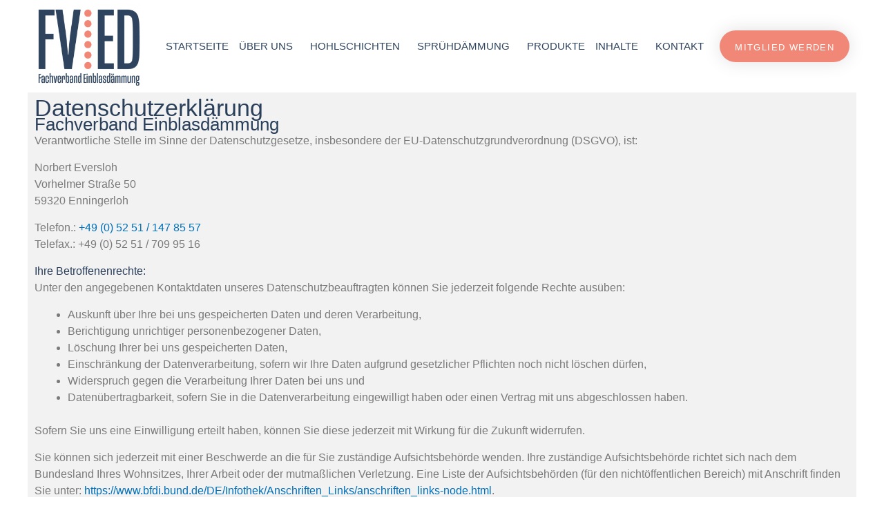

--- FILE ---
content_type: text/css
request_url: https://www.fved.net/wp-content/uploads/elementor/css/post-7.css?ver=1768574918
body_size: 263
content:
.elementor-kit-7{--e-global-color-primary:#2A3F5A;--e-global-color-secondary:#54595F;--e-global-color-text:#7A7A7A;--e-global-color-accent:#F18877;--e-global-typography-primary-font-family:"Helvetica";--e-global-typography-primary-font-weight:bold;--e-global-typography-secondary-font-family:"Helvetica";--e-global-typography-secondary-font-weight:400;--e-global-typography-text-font-family:"Helvetica";--e-global-typography-text-font-size:16px;--e-global-typography-text-font-weight:400;--e-global-typography-accent-font-family:"Helvetica";--e-global-typography-accent-font-weight:500;line-height:1.6em;}.elementor-kit-7 button,.elementor-kit-7 input[type="button"],.elementor-kit-7 input[type="submit"],.elementor-kit-7 .elementor-button{background-color:#2A3F5A;color:#FFFFFF;}.elementor-kit-7 e-page-transition{background-color:#FFBC7D;}.elementor-kit-7 p{margin-block-end:15px;}.elementor-kit-7 h1{color:#2A3F5A;font-size:34px;}.elementor-kit-7 h2{color:#2A3F5A;font-size:28px;}.elementor-kit-7 h3{color:#2A3F5A;font-size:26px;}.elementor-kit-7 h4{color:#2A3F5A;font-size:24px;}.elementor-kit-7 h5{color:#2A3F5A;}.elementor-kit-7 h6{color:#2A3F5A;}.elementor-section.elementor-section-boxed > .elementor-container{max-width:1200px;}.e-con{--container-max-width:1200px;}.elementor-widget:not(:last-child){margin-block-end:20px;}.elementor-element{--widgets-spacing:20px 20px;--widgets-spacing-row:20px;--widgets-spacing-column:20px;}{}h1.entry-title{display:var(--page-title-display);}@media(max-width:1024px){.elementor-section.elementor-section-boxed > .elementor-container{max-width:1024px;}.e-con{--container-max-width:1024px;}}@media(max-width:767px){.elementor-section.elementor-section-boxed > .elementor-container{max-width:767px;}.e-con{--container-max-width:767px;}}

--- FILE ---
content_type: text/css
request_url: https://www.fved.net/wp-content/uploads/elementor/css/post-1678.css?ver=1768574918
body_size: 1124
content:
.elementor-1678 .elementor-element.elementor-element-cf0e5bc > .elementor-container > .elementor-column > .elementor-widget-wrap{align-content:center;align-items:center;}.elementor-1678 .elementor-element.elementor-element-cf0e5bc:not(.elementor-motion-effects-element-type-background), .elementor-1678 .elementor-element.elementor-element-cf0e5bc > .elementor-motion-effects-container > .elementor-motion-effects-layer{background-color:#ffffff;}.elementor-1678 .elementor-element.elementor-element-cf0e5bc{transition:background 0.3s, border 0.3s, border-radius 0.3s, box-shadow 0.3s;padding:5px 0px 5px 0px;z-index:2;}.elementor-1678 .elementor-element.elementor-element-cf0e5bc > .elementor-background-overlay{transition:background 0.3s, border-radius 0.3s, opacity 0.3s;}.elementor-widget-theme-site-logo .widget-image-caption{color:var( --e-global-color-text );font-family:var( --e-global-typography-text-font-family ), Sans-serif;font-size:var( --e-global-typography-text-font-size );font-weight:var( --e-global-typography-text-font-weight );}.elementor-1678 .elementor-element.elementor-element-721f8cb7 > .elementor-widget-container{margin:0% 0% 0% -5%;}.elementor-1678 .elementor-element.elementor-element-721f8cb7 img{width:150px;}.elementor-widget-nav-menu .elementor-nav-menu .elementor-item{font-family:var( --e-global-typography-primary-font-family ), Sans-serif;font-weight:var( --e-global-typography-primary-font-weight );}.elementor-widget-nav-menu .elementor-nav-menu--main .elementor-item{color:var( --e-global-color-text );fill:var( --e-global-color-text );}.elementor-widget-nav-menu .elementor-nav-menu--main .elementor-item:hover,
					.elementor-widget-nav-menu .elementor-nav-menu--main .elementor-item.elementor-item-active,
					.elementor-widget-nav-menu .elementor-nav-menu--main .elementor-item.highlighted,
					.elementor-widget-nav-menu .elementor-nav-menu--main .elementor-item:focus{color:var( --e-global-color-accent );fill:var( --e-global-color-accent );}.elementor-widget-nav-menu .elementor-nav-menu--main:not(.e--pointer-framed) .elementor-item:before,
					.elementor-widget-nav-menu .elementor-nav-menu--main:not(.e--pointer-framed) .elementor-item:after{background-color:var( --e-global-color-accent );}.elementor-widget-nav-menu .e--pointer-framed .elementor-item:before,
					.elementor-widget-nav-menu .e--pointer-framed .elementor-item:after{border-color:var( --e-global-color-accent );}.elementor-widget-nav-menu{--e-nav-menu-divider-color:var( --e-global-color-text );}.elementor-widget-nav-menu .elementor-nav-menu--dropdown .elementor-item, .elementor-widget-nav-menu .elementor-nav-menu--dropdown  .elementor-sub-item{font-family:var( --e-global-typography-accent-font-family ), Sans-serif;font-weight:var( --e-global-typography-accent-font-weight );}.elementor-1678 .elementor-element.elementor-element-2e6f71c6 > .elementor-widget-container{margin:0px 0px 0px 0px;}.elementor-1678 .elementor-element.elementor-element-2e6f71c6 .elementor-menu-toggle{margin-left:auto;background-color:rgba(0,0,0,0);border-width:0px;border-radius:0px;}.elementor-1678 .elementor-element.elementor-element-2e6f71c6 .elementor-nav-menu .elementor-item{font-size:15px;font-weight:100;text-transform:uppercase;}.elementor-1678 .elementor-element.elementor-element-2e6f71c6 .elementor-nav-menu--main .elementor-item{color:#2F445E;fill:#2F445E;padding-left:5px;padding-right:5px;padding-top:20px;padding-bottom:20px;}.elementor-1678 .elementor-element.elementor-element-2e6f71c6 .elementor-nav-menu--main .elementor-item:hover,
					.elementor-1678 .elementor-element.elementor-element-2e6f71c6 .elementor-nav-menu--main .elementor-item.elementor-item-active,
					.elementor-1678 .elementor-element.elementor-element-2e6f71c6 .elementor-nav-menu--main .elementor-item.highlighted,
					.elementor-1678 .elementor-element.elementor-element-2e6f71c6 .elementor-nav-menu--main .elementor-item:focus{color:#F18877;fill:#F18877;}.elementor-1678 .elementor-element.elementor-element-2e6f71c6{--e-nav-menu-horizontal-menu-item-margin:calc( 5px / 2 );--nav-menu-icon-size:30px;}.elementor-1678 .elementor-element.elementor-element-2e6f71c6 .elementor-nav-menu--main:not(.elementor-nav-menu--layout-horizontal) .elementor-nav-menu > li:not(:last-child){margin-bottom:5px;}.elementor-1678 .elementor-element.elementor-element-2e6f71c6 .elementor-nav-menu--dropdown a, .elementor-1678 .elementor-element.elementor-element-2e6f71c6 .elementor-menu-toggle{color:#000000;fill:#000000;}.elementor-1678 .elementor-element.elementor-element-2e6f71c6 .elementor-nav-menu--dropdown{background-color:#f2f2f2;}.elementor-1678 .elementor-element.elementor-element-2e6f71c6 .elementor-nav-menu--dropdown a:hover,
					.elementor-1678 .elementor-element.elementor-element-2e6f71c6 .elementor-nav-menu--dropdown a:focus,
					.elementor-1678 .elementor-element.elementor-element-2e6f71c6 .elementor-nav-menu--dropdown a.elementor-item-active,
					.elementor-1678 .elementor-element.elementor-element-2e6f71c6 .elementor-nav-menu--dropdown a.highlighted,
					.elementor-1678 .elementor-element.elementor-element-2e6f71c6 .elementor-menu-toggle:hover,
					.elementor-1678 .elementor-element.elementor-element-2e6f71c6 .elementor-menu-toggle:focus{color:#F18877;}.elementor-1678 .elementor-element.elementor-element-2e6f71c6 .elementor-nav-menu--dropdown a:hover,
					.elementor-1678 .elementor-element.elementor-element-2e6f71c6 .elementor-nav-menu--dropdown a:focus,
					.elementor-1678 .elementor-element.elementor-element-2e6f71c6 .elementor-nav-menu--dropdown a.elementor-item-active,
					.elementor-1678 .elementor-element.elementor-element-2e6f71c6 .elementor-nav-menu--dropdown a.highlighted{background-color:#ededed;}.elementor-1678 .elementor-element.elementor-element-2e6f71c6 .elementor-nav-menu--dropdown .elementor-item, .elementor-1678 .elementor-element.elementor-element-2e6f71c6 .elementor-nav-menu--dropdown  .elementor-sub-item{font-size:15px;}.elementor-1678 .elementor-element.elementor-element-2e6f71c6 div.elementor-menu-toggle{color:#000000;}.elementor-1678 .elementor-element.elementor-element-2e6f71c6 div.elementor-menu-toggle svg{fill:#000000;}.elementor-1678 .elementor-element.elementor-element-2e6f71c6 div.elementor-menu-toggle:hover, .elementor-1678 .elementor-element.elementor-element-2e6f71c6 div.elementor-menu-toggle:focus{color:#00ce1b;}.elementor-1678 .elementor-element.elementor-element-2e6f71c6 div.elementor-menu-toggle:hover svg, .elementor-1678 .elementor-element.elementor-element-2e6f71c6 div.elementor-menu-toggle:focus svg{fill:#00ce1b;}.elementor-widget-button .elementor-button{background-color:var( --e-global-color-accent );font-family:var( --e-global-typography-accent-font-family ), Sans-serif;font-weight:var( --e-global-typography-accent-font-weight );}.elementor-1678 .elementor-element.elementor-element-738be8f6 .elementor-button{background-color:#F18877;font-size:13px;text-transform:uppercase;letter-spacing:1.4px;box-shadow:0px 0px 27px 0px rgba(0,0,0,0.12);border-radius:100px 100px 100px 100px;padding:18px 22px 15px 22px;}.elementor-1678 .elementor-element.elementor-element-738be8f6 > .elementor-widget-container{padding:0px 0px 0px 0px;}.elementor-theme-builder-content-area{height:400px;}.elementor-location-header:before, .elementor-location-footer:before{content:"";display:table;clear:both;}@media(max-width:1024px){.elementor-1678 .elementor-element.elementor-element-cf0e5bc{padding:20px 20px 20px 20px;}.elementor-widget-theme-site-logo .widget-image-caption{font-size:var( --e-global-typography-text-font-size );}.elementor-1678 .elementor-element.elementor-element-2e6f71c6 .elementor-nav-menu .elementor-item{font-size:13px;}.elementor-1678 .elementor-element.elementor-element-2e6f71c6 .elementor-nav-menu--main .elementor-item{padding-left:14px;padding-right:14px;}.elementor-1678 .elementor-element.elementor-element-2e6f71c6{--e-nav-menu-horizontal-menu-item-margin:calc( 0px / 2 );}.elementor-1678 .elementor-element.elementor-element-2e6f71c6 .elementor-nav-menu--main:not(.elementor-nav-menu--layout-horizontal) .elementor-nav-menu > li:not(:last-child){margin-bottom:0px;}}@media(max-width:767px){.elementor-1678 .elementor-element.elementor-element-cf0e5bc{padding:20px 20px 20px 20px;}.elementor-1678 .elementor-element.elementor-element-1204e45a{width:50%;}.elementor-1678 .elementor-element.elementor-element-1204e45a > .elementor-element-populated{margin:0px 0px 0px 0px;--e-column-margin-right:0px;--e-column-margin-left:0px;}.elementor-widget-theme-site-logo .widget-image-caption{font-size:var( --e-global-typography-text-font-size );}.elementor-1678 .elementor-element.elementor-element-721f8cb7{text-align:left;}.elementor-1678 .elementor-element.elementor-element-721f8cb7 img{width:70px;}.elementor-1678 .elementor-element.elementor-element-21d599f2{width:50%;}.elementor-1678 .elementor-element.elementor-element-21d599f2 > .elementor-element-populated{margin:0px 0px 0px 0px;--e-column-margin-right:0px;--e-column-margin-left:0px;}.elementor-1678 .elementor-element.elementor-element-2e6f71c6 .elementor-nav-menu--dropdown a{padding-top:12px;padding-bottom:12px;}.elementor-1678 .elementor-element.elementor-element-2e6f71c6 .elementor-nav-menu--main > .elementor-nav-menu > li > .elementor-nav-menu--dropdown, .elementor-1678 .elementor-element.elementor-element-2e6f71c6 .elementor-nav-menu__container.elementor-nav-menu--dropdown{margin-top:20px !important;}.elementor-1678 .elementor-element.elementor-element-f11f56c{width:50%;}}@media(min-width:768px){.elementor-1678 .elementor-element.elementor-element-1204e45a{width:15.581%;}.elementor-1678 .elementor-element.elementor-element-21d599f2{width:67.165%;}.elementor-1678 .elementor-element.elementor-element-f11f56c{width:17.212%;}}@media(max-width:1024px) and (min-width:768px){.elementor-1678 .elementor-element.elementor-element-1204e45a{width:20%;}.elementor-1678 .elementor-element.elementor-element-21d599f2{width:60%;}.elementor-1678 .elementor-element.elementor-element-f11f56c{width:20%;}}